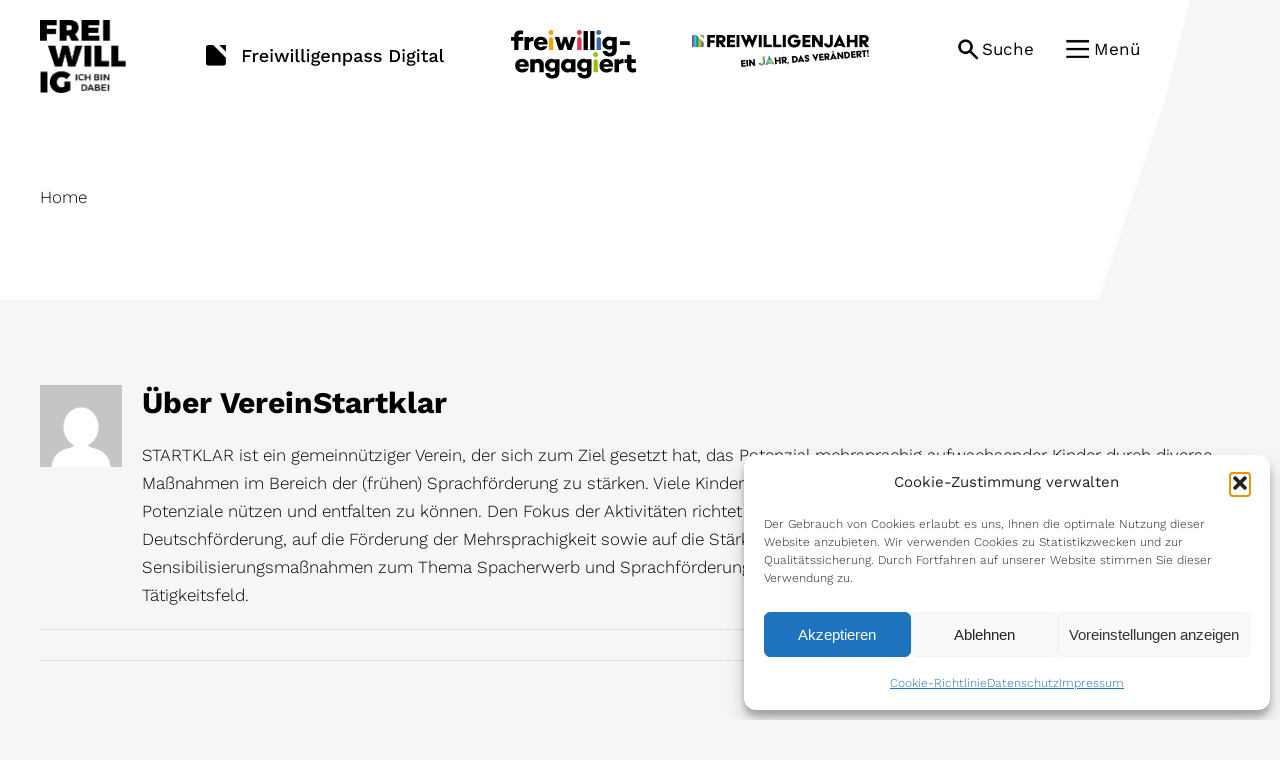

--- FILE ---
content_type: text/html; charset=UTF-8
request_url: https://www.freiwilligenweb.at/author/vereinstartklar/
body_size: 19289
content:
<!DOCTYPE html>
<html class="avada-html-layout-wide avada-html-header-position-top avada-html-is-archive" lang="de" prefix="og: http://ogp.me/ns# fb: http://ogp.me/ns/fb#">
<head>
	<meta http-equiv="X-UA-Compatible" content="IE=edge" />
	<meta http-equiv="Content-Type" content="text/html; charset=utf-8"/>
	<meta name="viewport" content="width=device-width, initial-scale=1" />
	<meta name='robots' content='noindex, follow' />

	<!-- This site is optimized with the Yoast SEO plugin v26.8 - https://yoast.com/product/yoast-seo-wordpress/ -->
	<title>VereinStartklar, Author at Freiwilligenweb</title>
	<meta property="og:locale" content="de_DE" />
	<meta property="og:type" content="profile" />
	<meta property="og:title" content="VereinStartklar, Author at Freiwilligenweb" />
	<meta property="og:site_name" content="Freiwilligenweb" />
	<meta name="twitter:card" content="summary_large_image" />
	<script type="application/ld+json" class="yoast-schema-graph">{"@context":"https://schema.org","@graph":[{"@type":"WebSite","@id":"https://www.freiwilligenweb.at/#website","url":"https://www.freiwilligenweb.at/","name":"Freiwilligenweb","description":"Ich bin dabei","potentialAction":[{"@type":"SearchAction","target":{"@type":"EntryPoint","urlTemplate":"https://www.freiwilligenweb.at/?s={search_term_string}"},"query-input":{"@type":"PropertyValueSpecification","valueRequired":true,"valueName":"search_term_string"}}],"inLanguage":"de"}]}</script>
	<!-- / Yoast SEO plugin. -->


<link rel='dns-prefetch' href='//maps.googleapis.com' />
<link rel="alternate" type="application/rss+xml" title="Freiwilligenweb &raquo; Feed" href="https://www.freiwilligenweb.at/feed/" />
<link rel="alternate" type="application/rss+xml" title="Freiwilligenweb &raquo; Kommentar-Feed" href="https://www.freiwilligenweb.at/comments/feed/" />
								<link rel="icon" href="https://www.freiwilligenweb.at/wp-content/uploads/2020/07/fav.png" type="image/png" />
		
		
		
				<link rel="alternate" type="application/rss+xml" title="Freiwilligenweb &raquo; Beitrags-Feed von VereinStartklar" href="https://www.freiwilligenweb.at/author/vereinstartklar/feed/" />
				
		<meta property="og:locale" content="de_DE_formal"/>
		<meta property="og:type" content="profile"/>
		<meta property="og:site_name" content="Freiwilligenweb"/>
		<meta property="og:title" content="VereinStartklar, Author at Freiwilligenweb"/>
				<meta property="og:url" content=""/>
						<meta property="og:image" content="https://www.freiwilligenweb.at/wp-content/uploads/2023/07/neueslogo_big.png"/>
		<meta property="og:image:width" content="173"/>
		<meta property="og:image:height" content="147"/>
		<meta property="og:image:type" content="image/png"/>
				<style id='wp-img-auto-sizes-contain-inline-css' type='text/css'>
img:is([sizes=auto i],[sizes^="auto," i]){contain-intrinsic-size:3000px 1500px}
/*# sourceURL=wp-img-auto-sizes-contain-inline-css */
</style>
<link rel='stylesheet' id='formidable-css' href='https://www.freiwilligenweb.at/wp-content/plugins/formidable/css/formidableforms.css?ver=114928' type='text/css' media='all' />
<link rel='stylesheet' id='cmplz-general-css' href='https://www.freiwilligenweb.at/wp-content/plugins/complianz-gdpr/assets/css/cookieblocker.min.css?ver=1768382829' type='text/css' media='all' />
<link rel='stylesheet' id='child-style-css' href='https://www.freiwilligenweb.at/wp-content/themes/freiwilligenweb/style.css?ver=0cf02396d0efd7d0ce20ae05143bf505' type='text/css' media='all' />
<link rel='stylesheet' id='dflip-style-css' href='https://www.freiwilligenweb.at/wp-content/plugins/3d-flipbook-dflip-lite/assets/css/dflip.min.css?ver=2.4.20' type='text/css' media='all' />
<link rel='stylesheet' id='fusion-dynamic-css-css' href='https://www.freiwilligenweb.at/wp-content/uploads/fusion-styles/5415a26c7023c6678f3e992c9062b3a7.min.css?ver=3.14.2' type='text/css' media='all' />
<script type="text/javascript" id="wpgmza_data-js-extra">
/* <![CDATA[ */
var wpgmza_google_api_status = {"message":"Engine is not google-maps","code":"ENGINE_NOT_GOOGLE_MAPS"};
//# sourceURL=wpgmza_data-js-extra
/* ]]> */
</script>
<script type="text/javascript" src="https://www.freiwilligenweb.at/wp-content/plugins/wp-google-maps/wpgmza_data.js?ver=0cf02396d0efd7d0ce20ae05143bf505" id="wpgmza_data-js"></script>
<script type="text/javascript" src="https://www.freiwilligenweb.at/wp-includes/js/jquery/jquery.min.js?ver=3.7.1" id="jquery-core-js"></script>
<script type="text/javascript" src="https://www.freiwilligenweb.at/wp-includes/js/jquery/jquery-migrate.min.js?ver=3.4.1" id="jquery-migrate-js"></script>
<link rel="https://api.w.org/" href="https://www.freiwilligenweb.at/wp-json/" /><link rel="alternate" title="JSON" type="application/json" href="https://www.freiwilligenweb.at/wp-json/wp/v2/users/978" /><link rel="EditURI" type="application/rsd+xml" title="RSD" href="https://www.freiwilligenweb.at/xmlrpc.php?rsd" />

			<style>.cmplz-hidden {
					display: none !important;
				}</style><style type="text/css" id="css-fb-visibility">@media screen and (max-width: 640px){.fusion-no-small-visibility{display:none !important;}body .sm-text-align-center{text-align:center !important;}body .sm-text-align-left{text-align:left !important;}body .sm-text-align-right{text-align:right !important;}body .sm-text-align-justify{text-align:justify !important;}body .sm-flex-align-center{justify-content:center !important;}body .sm-flex-align-flex-start{justify-content:flex-start !important;}body .sm-flex-align-flex-end{justify-content:flex-end !important;}body .sm-mx-auto{margin-left:auto !important;margin-right:auto !important;}body .sm-ml-auto{margin-left:auto !important;}body .sm-mr-auto{margin-right:auto !important;}body .fusion-absolute-position-small{position:absolute;width:100%;}.awb-sticky.awb-sticky-small{ position: sticky; top: var(--awb-sticky-offset,0); }}@media screen and (min-width: 641px) and (max-width: 1024px){.fusion-no-medium-visibility{display:none !important;}body .md-text-align-center{text-align:center !important;}body .md-text-align-left{text-align:left !important;}body .md-text-align-right{text-align:right !important;}body .md-text-align-justify{text-align:justify !important;}body .md-flex-align-center{justify-content:center !important;}body .md-flex-align-flex-start{justify-content:flex-start !important;}body .md-flex-align-flex-end{justify-content:flex-end !important;}body .md-mx-auto{margin-left:auto !important;margin-right:auto !important;}body .md-ml-auto{margin-left:auto !important;}body .md-mr-auto{margin-right:auto !important;}body .fusion-absolute-position-medium{position:absolute;width:100%;}.awb-sticky.awb-sticky-medium{ position: sticky; top: var(--awb-sticky-offset,0); }}@media screen and (min-width: 1025px){.fusion-no-large-visibility{display:none !important;}body .lg-text-align-center{text-align:center !important;}body .lg-text-align-left{text-align:left !important;}body .lg-text-align-right{text-align:right !important;}body .lg-text-align-justify{text-align:justify !important;}body .lg-flex-align-center{justify-content:center !important;}body .lg-flex-align-flex-start{justify-content:flex-start !important;}body .lg-flex-align-flex-end{justify-content:flex-end !important;}body .lg-mx-auto{margin-left:auto !important;margin-right:auto !important;}body .lg-ml-auto{margin-left:auto !important;}body .lg-mr-auto{margin-right:auto !important;}body .fusion-absolute-position-large{position:absolute;width:100%;}.awb-sticky.awb-sticky-large{ position: sticky; top: var(--awb-sticky-offset,0); }}</style>		<script type="text/javascript">
			var doc = document.documentElement;
			doc.setAttribute( 'data-useragent', navigator.userAgent );
		</script>
		
	</head>

<body data-cmplz=1 class="archive author author-vereinstartklar author-978 wp-theme-Avada wp-child-theme-freiwilligenweb fusion-image-hovers fusion-pagination-sizing fusion-button_type-flat fusion-button_span-no fusion-button_gradient-linear avada-image-rollover-circle-yes avada-image-rollover-no fusion-body ltr fusion-sticky-header no-tablet-sticky-header no-mobile-sticky-header no-mobile-slidingbar no-mobile-totop avada-has-rev-slider-styles fusion-disable-outline fusion-sub-menu-fade mobile-logo-pos-left layout-wide-mode avada-has-boxed-modal-shadow- layout-scroll-offset-full avada-has-zero-margin-offset-top fusion-top-header menu-text-align-center mobile-menu-design-modern fusion-show-pagination-text fusion-header-layout-v1 avada-responsive avada-footer-fx-none avada-menu-highlight-style-textcolor fusion-search-form-classic fusion-main-menu-search-dropdown fusion-avatar-square avada-dropdown-styles avada-blog-layout-grid avada-blog-archive-layout-grid avada-header-shadow-no avada-menu-icon-position-left avada-has-megamenu-shadow avada-has-mainmenu-dropdown-divider avada-has-mobile-menu-search avada-has-main-nav-search-icon avada-has-breadcrumb-mobile-hidden avada-has-titlebar-hide avada-has-pagination-width_height avada-flyout-menu-direction-fade avada-ec-views-v1" data-awb-post-id="">
		<a class="skip-link screen-reader-text" href="#content">Skip to content</a>

	<div id="boxed-wrapper">
		
		<div id="wrapper" class="fusion-wrapper">
			<div id="home" style="position:relative;top:-1px;"></div>
							
					
			<header class="fusion-header-wrapper">
				<div class="fusion-header-v1 fusion-logo-alignment fusion-logo-left fusion-sticky-menu- fusion-sticky-logo- fusion-mobile-logo-  fusion-mobile-menu-design-modern">
					
<div id="jump" data-id="">
	<a title="Accesskey 8" accesskey="8" href="#main">Zum Inhalt</a>
	<a title="Accesskey 3" accesskey="3" href="#menutogglebutton">Zum Hauptmenü</a>	
</div>
<noscript><p><img src="//an.ehealth.gv.at/matomo.php?idsite=12&amp;rec=1" style="border:0;" alt="" /></p></noscript>


<div class="fusion-header-sticky-height"></div>
<div class="fusion-header">
	<div class="newheaderinner">
		<div class="fusion-row">


			<div class="newheadlinebar clearfix">
				<div class="newlogo">
						<div class="fusion-logo" data-margin-top="0px" data-margin-bottom="0px" data-margin-left="0px" data-margin-right="0px">
			<a class="fusion-logo-link"  href="https://www.freiwilligenweb.at/" >

						<!-- standard logo -->
			<img src="https://www.freiwilligenweb.at/wp-content/uploads/2023/07/neueslogo_big.png" srcset="https://www.freiwilligenweb.at/wp-content/uploads/2023/07/neueslogo_big.png 1x" width="173" height="147" alt="Freiwilligenweb Logo" data-retina_logo_url="" class="fusion-standard-logo" />

			
					</a>
		</div>				</div>
				<div class="newql">
					<a class="newqlfp" target="_blank" href="https://www.freiwilligenpass.at"><img src="/wp-content/themes/freiwilligenweb/images/fpasslogo.png" alt="freiwilligenpass digital" /></a>
					<a class="newqlfp2" target="_blank" href="https://www.freiwillig-engagiert.at/"><img src="/wp-content/themes/freiwilligenweb/images/fengagiert.png" alt="freiwillig engagiert" /></a>
					<a class="newqlfp3" target="_blank" href="/freiwilligenjahr/"><img src="/wp-content/uploads/2024/05/Logo-Freiwilligenjahr_schwarz.png" alt="Freiwilligenjahr - ein Jahr das verändert" /></a>
				</div>	
				<div class="newmenu">
					<a id="searchtogglebutton" class="newmenusearch" role="button" href="#" aria-expanded="false" aria-label="Suche auf klappen">Suche</a>
					<a id="menutogglebutton" class="newmenultoggle" role="button" href="#" aria-expanded="false" aria-label="Menü auf klappen">Menü</a>
				</div>	
			</div>

		</div>

	</div>
	
	
</div>


<div class="newcontentbar clearfix">
	<div class="fusion-row">
		<div class="newbreadcrumbs clearfix">
			<nav aria-label="Breadcrumb"><p id="breadcrumbs"><span><span><a href="https://www.freiwilligenweb.at/">Home</a></span></span></p></nav>		</div>

		<div class="newmeta clearfix">
			<h1 class="bigh1">
							</h1>

		</div>

	</div>

</div>

<div class="newmenuoverlay">
	<div class="fusion-row">

			<a role="button" class="newmenuclose" href="#" aria-label="Menü schließen" ><img src="/wp-content/themes/freiwilligenweb/images/close1.png" alt="Menü schließen"></a>
			<nav aria-label="Haupt Navigation">	
				<div class="menu-main-container"><ul id="menu-main" class="menu"><li id="menu-item-104" class="menu-item menu-item-type-post_type menu-item-object-page menu-item-has-children menu-item-104"><a href="https://www.freiwilligenweb.at/freiwilliges-engagement/">Freiwilliges Engagement</a>
<ul class="sub-menu">
	<li id="menu-item-188" class="menu-item menu-item-type-post_type menu-item-object-page menu-item-188"><a href="https://www.freiwilligenweb.at/freiwilliges-engagement/begriff/">Begriff</a></li>
	<li id="menu-item-187" class="menu-item menu-item-type-post_type menu-item-object-page menu-item-187"><a href="https://www.freiwilligenweb.at/freiwilliges-engagement/osterreich/">Österreich</a></li>
	<li id="menu-item-572" class="menu-item menu-item-type-post_type menu-item-object-page menu-item-572"><a href="https://www.freiwilligenweb.at/freiwilliges-engagement/international/">International</a></li>
	<li id="menu-item-13676" class="menu-item menu-item-type-post_type menu-item-object-page menu-item-13676"><a href="https://www.freiwilligenweb.at/freiwilliges-engagement/international/internationales-jahr-der-freiwilligen-fuer-nachhaltige-entwicklung-2026/">Internationales Jahr der Freiwilligen für nachhaltige Entwicklung 2026</a></li>
	<li id="menu-item-577" class="menu-item menu-item-type-post_type menu-item-object-page menu-item-577"><a href="https://www.freiwilligenweb.at/freiwilliges-engagement/wirtschaft/">Wirtschaft</a></li>
	<li id="menu-item-589" class="menu-item menu-item-type-post_type menu-item-object-page menu-item-589"><a href="https://www.freiwilligenweb.at/freiwilliges-engagement/rechtliche-rahmenbedingungen/">Rechtliche Rahmenbedingungen</a></li>
	<li id="menu-item-537" class="menu-item menu-item-type-post_type menu-item-object-page menu-item-537"><a href="https://www.freiwilligenweb.at/nuetzliches/freiwilligenzentren/">Freiwilligenzentren</a></li>
	<li id="menu-item-11889" class="menu-item menu-item-type-custom menu-item-object-custom menu-item-11889"><a href="https://www.freiwilligenmesse.at/">Freiwilligenmessen</a></li>
	<li id="menu-item-710" class="menu-item menu-item-type-post_type menu-item-object-page menu-item-710"><a href="https://www.freiwilligenweb.at/freiwilliges-engagement/freiwilligenrat/">Freiwilligenrat</a></li>
	<li id="menu-item-727" class="menu-item menu-item-type-post_type menu-item-object-page menu-item-727"><a href="https://www.freiwilligenweb.at/freiwilliges-engagement/anerkennungsfonds/">Anerkennungsfonds für Freiwilliges Engagement</a></li>
	<li id="menu-item-771" class="menu-item menu-item-type-post_type menu-item-object-page menu-item-771"><a href="https://www.freiwilligenweb.at/freiwilliges-engagement/aus-und-fortbildung/">Aus- und Fortbildung</a></li>
	<li id="menu-item-872" class="menu-item menu-item-type-post_type menu-item-object-page menu-item-872"><a href="https://www.freiwilligenweb.at/freiwilliges-engagement/freiwilligenbericht/">Freiwilligenbericht</a></li>
	<li id="menu-item-1384" class="menu-item menu-item-type-post_type menu-item-object-page menu-item-1384"><a href="https://www.freiwilligenweb.at/freiwilliges-engagement/freiwilligenkalender/">Freiwilligenkalender</a></li>
	<li id="menu-item-1054" class="menu-item menu-item-type-post_type menu-item-object-page menu-item-has-children menu-item-1054"><a href="https://www.freiwilligenweb.at/freiwilliges-engagement/freiwilligen-nachweis/">Freiwilligen Nachweis</a>
	<ul class="sub-menu">
		<li id="menu-item-12602" class="menu-item menu-item-type-post_type menu-item-object-page menu-item-12602"><a href="https://www.freiwilligenweb.at/freiwilliges-engagement/zukunftsprojekte-digitaler-freiwilligenpass/">Zukunftsprojekte – Digitaler Freiwilligenpass</a></li>
	</ul>
</li>
</ul>
</li>
<li id="menu-item-11236" class="menu-item menu-item-type-custom menu-item-object-custom menu-item-has-children menu-item-11236"><a href="https://www.freiwilligenweb.at/freiwilligenjahr/">Freiwilligenjahr</a>
<ul class="sub-menu">
	<li id="menu-item-12489" class="menu-item menu-item-type-post_type menu-item-object-page menu-item-12489"><a href="https://www.freiwilligenweb.at/freiwilligenjahr/e-learning/">E-Learning</a></li>
	<li id="menu-item-12720" class="menu-item menu-item-type-post_type menu-item-object-page menu-item-12720"><a href="https://www.freiwilligenweb.at/service/faqs/">FAQs</a></li>
	<li id="menu-item-11285" class="highlight-bold menu-item menu-item-type-post_type menu-item-object-page menu-item-has-children menu-item-11285"><a href="https://www.freiwilligenweb.at/sonderformen-im-inland/">Freiwilligenjahr im Inland</a>
	<ul class="sub-menu">
		<li id="menu-item-317" class="menu-item menu-item-type-post_type menu-item-object-page menu-item-317"><a href="https://www.freiwilligenweb.at/freiwilligenjahr/freiwilliges-sozialjahr-im-inland/">Freiwilliges Sozialjahr</a></li>
		<li id="menu-item-12293" class="menu-item menu-item-type-post_type menu-item-object-page menu-item-12293"><a href="https://www.freiwilligenweb.at/freiwilligenjahr/curriculum-fsj/">Curriculum FSJ</a></li>
		<li id="menu-item-2685" class="menu-item menu-item-type-post_type menu-item-object-page menu-item-2685"><a href="https://www.freiwilligenweb.at/freiwilligenjahr/freiwilliges-umweltschutzjahr/">Freiwilliges Umweltschutzjahr</a></li>
		<li id="menu-item-11273" class="menu-item menu-item-type-post_type menu-item-object-page menu-item-11273"><a href="https://www.freiwilligenweb.at/freiwilligenjahr/anerkannte-traeger-im-inland/">Anerkannte Träger</a></li>
	</ul>
</li>
	<li id="menu-item-11288" class="highlight-bold menu-item menu-item-type-post_type menu-item-object-page menu-item-has-children menu-item-11288"><a href="https://www.freiwilligenweb.at/sonderformen-im-ausland/">Freiwilligenjahr im Ausland</a>
	<ul class="sub-menu">
		<li id="menu-item-340" class="menu-item menu-item-type-post_type menu-item-object-page menu-item-340"><a href="https://www.freiwilligenweb.at/freiwilligenjahr/sozialdienst-im-ausland/">Sozialdienst</a></li>
		<li id="menu-item-1406" class="menu-item menu-item-type-post_type menu-item-object-page menu-item-1406"><a href="https://www.freiwilligenweb.at/freiwilligenjahr/friedensdienst/">Friedensdienst</a></li>
		<li id="menu-item-1412" class="menu-item menu-item-type-post_type menu-item-object-page menu-item-1412"><a href="https://www.freiwilligenweb.at/freiwilligenjahr/gedenktdienst/">Gedenkdienst</a></li>
		<li id="menu-item-11235" class="menu-item menu-item-type-custom menu-item-object-custom menu-item-11235"><a href="https://www.freiwilligenweb.at/sonderformen/anerkannte-trager/">Anerkannte Träger</a></li>
		<li id="menu-item-2674" class="menu-item menu-item-type-post_type menu-item-object-page menu-item-2674"><a href="https://www.freiwilligenweb.at/freiwilligenjahr/einsatzstellen/">Einsatzstellen</a></li>
		<li id="menu-item-12263" class="menu-item menu-item-type-post_type menu-item-object-page menu-item-12263"><a href="https://www.freiwilligenweb.at/freiwilligenjahr/qualitaetssicherung/">Curriculum und Qualitätssicherung</a></li>
		<li id="menu-item-2692" class="menu-item menu-item-type-post_type menu-item-object-page menu-item-2692"><a href="https://www.freiwilligenweb.at/freiwilligenjahr/europaischer-freiwilligendienst/">Europäisches Solidaritätskorps</a></li>
	</ul>
</li>
</ul>
</li>
<li id="menu-item-144" class="menu-item menu-item-type-post_type menu-item-object-page menu-item-has-children menu-item-144"><a href="https://www.freiwilligenweb.at/service/">Service</a>
<ul class="sub-menu">
	<li id="menu-item-11891" class="menu-item menu-item-type-custom menu-item-object-custom menu-item-11891"><a href="https://www.freiwillig-engagiert.at/jetzt-engagieren">Engagementmöglichkeiten</a></li>
	<li id="menu-item-564" class="menu-item menu-item-type-post_type menu-item-object-page menu-item-564"><a href="https://www.freiwilligenweb.at/service/kontakt/">Kontakt</a></li>
	<li id="menu-item-4145" class="menu-item menu-item-type-post_type menu-item-object-page menu-item-privacy-policy menu-item-4145"><a rel="privacy-policy" href="https://www.freiwilligenweb.at/service/datenschutz/">Datenschutz</a></li>
	<li id="menu-item-4586" class="menu-item menu-item-type-post_type menu-item-object-page menu-item-4586"><a href="https://www.freiwilligenweb.at/service/videos/">Videos</a></li>
	<li id="menu-item-5238" class="menu-item menu-item-type-post_type menu-item-object-page menu-item-5238"><a href="https://www.freiwilligenweb.at/service/downloads/">Downloads</a></li>
</ul>
</li>
</ul></div>			</nav>
	</div>
</div>

<div class="newsearchoverlay">
	<div class="fusion-row">

		 <a role="button" class="newmenuclose2" href="#" aria-label="Suche schließen" ><img src="/wp-content/themes/freiwilligenweb/images/close1.png" alt="Suche schließen"></a>

		 <div class="widget widget_search">		<form role="search" class="searchform fusion-search-form  fusion-search-form-classic" method="get" action="https://www.freiwilligenweb.at/">
			<div class="fusion-search-form-content">

				
				<div class="fusion-search-field search-field">
					<label><span class="screen-reader-text">Suche nach:</span>
													<input type="search" value="" name="s" class="s" placeholder="Suchen..." required aria-required="true" aria-label="Suchen..."/>
											</label>
				</div>
				<div class="fusion-search-button search-button">
					<input type="submit" class="fusion-search-submit searchsubmit" aria-label="Suche" value="&#xf002;" />
									</div>

				
			</div>


			
		</form>
		</div> 


	</div>
</div>

				</div>
				<div class="fusion-clearfix"></div>
			</header>
								
							<div id="sliders-container" class="fusion-slider-visibility">
					</div>
				
					
							
			
						<main id="main" class="clearfix ">
				<div class="fusion-row" style="">
<section id="content" class=" full-width" style="width: 100%;">
	<div class="fusion-author">
	<div class="fusion-author-avatar">
		<img alt='' src='https://secure.gravatar.com/avatar/d2f802d2df45b8eb13927800fd596678702261495222890affcf6afaf89b542d?s=82&#038;d=mm&#038;r=g' srcset='https://secure.gravatar.com/avatar/d2f802d2df45b8eb13927800fd596678702261495222890affcf6afaf89b542d?s=164&#038;d=mm&#038;r=g 2x' class='avatar avatar-82 photo' height='82' width='82' decoding='async'/>	</div>
	<div class="fusion-author-info">
		<h3 class="fusion-author-title vcard">
			Über <span class="fn">VereinStartklar</span>								</h3>
		STARTKLAR ist ein gemeinnütziger Verein, der sich zum Ziel gesetzt hat, das Potenzial mehrsprachig aufwachsender Kinder
durch diverse Maßnahmen im Bereich der (frühen) Sprachförderung zu stärken. Viele Kinder erhalten derzeit nicht die
notwendige Unterstützung, um ihre Potenziale nützen und entfalten zu können.
Den Fokus der Aktivitäten richtet STARTKLAR auf die Bildung im Kindesalter, auf Deutschförderung, auf die Förderung der
Mehrsprachigkeit sowie auf die Stärkung der interkulturellen Sensibilität. Sensibilisierungsmaßnahmen zum Thema
Spacherwerb und Sprachförderung auf gesellschaftlicher Ebene gehören dabei zum Tätigkeitsfeld.	</div>

	<div style="clear:both;"></div>

	<div class="fusion-author-social clearfix">
		<div class="fusion-author-tagline">
					</div>

		<div class="fusion-social-networks"><div class="fusion-social-networks-wrapper"><a  class="fusion-social-network-icon fusion-tooltip fusion-facebook awb-icon-facebook fusion-last-social-icon" style="color:var(--sharing_social_links_icon_color);" data-placement="top" data-title="Facebook" data-toggle="tooltip" title="Facebook" href="https://www.facebook.com/VereinStartklar/" target="_blank" rel="noreferrer"><span class="screen-reader-text">Facebook</span></a><div class="fusion-clearfix"></div></div></div>	</div>
</div>

	<div id="posts-container" class="fusion-blog-archive fusion-blog-layout-grid-wrapper fusion-clearfix">
	<div class="fusion-posts-container fusion-blog-layout-grid fusion-blog-layout-grid-3 isotope fusion-blog-pagination " data-pages="0">
		
		
				
		
	</div>

			</div>
</section>
						
					</div>  <!-- fusion-row -->
				</main>  <!-- #main -->
				
				
								
					
		<div class="fusion-footer">
					
	<footer class="fusion-footer-widget-area fusion-widget-area fusion-footer-widget-area-center">
		<div class="fusion-row">
			<div class="fusion-columns fusion-columns-1 fusion-widget-area">
				
																									<div class="fusion-column fusion-column-last col-lg-12 col-md-12 col-sm-12">
							<section id="nav_menu-2" class="fusion-footer-widget-column widget widget_nav_menu" style="border-style: solid;border-color:transparent;border-width:0px;"><div class="menu-main-container"><ul id="menu-main-1" class="menu"><li class="menu-item menu-item-type-post_type menu-item-object-page menu-item-has-children menu-item-104"><a href="https://www.freiwilligenweb.at/freiwilliges-engagement/">Freiwilliges Engagement</a>
<ul class="sub-menu">
	<li class="menu-item menu-item-type-post_type menu-item-object-page menu-item-188"><a href="https://www.freiwilligenweb.at/freiwilliges-engagement/begriff/">Begriff</a></li>
	<li class="menu-item menu-item-type-post_type menu-item-object-page menu-item-187"><a href="https://www.freiwilligenweb.at/freiwilliges-engagement/osterreich/">Österreich</a></li>
	<li class="menu-item menu-item-type-post_type menu-item-object-page menu-item-572"><a href="https://www.freiwilligenweb.at/freiwilliges-engagement/international/">International</a></li>
	<li class="menu-item menu-item-type-post_type menu-item-object-page menu-item-13676"><a href="https://www.freiwilligenweb.at/freiwilliges-engagement/international/internationales-jahr-der-freiwilligen-fuer-nachhaltige-entwicklung-2026/">Internationales Jahr der Freiwilligen für nachhaltige Entwicklung 2026</a></li>
	<li class="menu-item menu-item-type-post_type menu-item-object-page menu-item-577"><a href="https://www.freiwilligenweb.at/freiwilliges-engagement/wirtschaft/">Wirtschaft</a></li>
	<li class="menu-item menu-item-type-post_type menu-item-object-page menu-item-589"><a href="https://www.freiwilligenweb.at/freiwilliges-engagement/rechtliche-rahmenbedingungen/">Rechtliche Rahmenbedingungen</a></li>
	<li class="menu-item menu-item-type-post_type menu-item-object-page menu-item-537"><a href="https://www.freiwilligenweb.at/nuetzliches/freiwilligenzentren/">Freiwilligenzentren</a></li>
	<li class="menu-item menu-item-type-custom menu-item-object-custom menu-item-11889"><a href="https://www.freiwilligenmesse.at/">Freiwilligenmessen</a></li>
	<li class="menu-item menu-item-type-post_type menu-item-object-page menu-item-710"><a href="https://www.freiwilligenweb.at/freiwilliges-engagement/freiwilligenrat/">Freiwilligenrat</a></li>
	<li class="menu-item menu-item-type-post_type menu-item-object-page menu-item-727"><a href="https://www.freiwilligenweb.at/freiwilliges-engagement/anerkennungsfonds/">Anerkennungsfonds für Freiwilliges Engagement</a></li>
	<li class="menu-item menu-item-type-post_type menu-item-object-page menu-item-771"><a href="https://www.freiwilligenweb.at/freiwilliges-engagement/aus-und-fortbildung/">Aus- und Fortbildung</a></li>
	<li class="menu-item menu-item-type-post_type menu-item-object-page menu-item-872"><a href="https://www.freiwilligenweb.at/freiwilliges-engagement/freiwilligenbericht/">Freiwilligenbericht</a></li>
	<li class="menu-item menu-item-type-post_type menu-item-object-page menu-item-1384"><a href="https://www.freiwilligenweb.at/freiwilliges-engagement/freiwilligenkalender/">Freiwilligenkalender</a></li>
	<li class="menu-item menu-item-type-post_type menu-item-object-page menu-item-has-children menu-item-1054"><a href="https://www.freiwilligenweb.at/freiwilliges-engagement/freiwilligen-nachweis/">Freiwilligen Nachweis</a>
	<ul class="sub-menu">
		<li class="menu-item menu-item-type-post_type menu-item-object-page menu-item-12602"><a href="https://www.freiwilligenweb.at/freiwilliges-engagement/zukunftsprojekte-digitaler-freiwilligenpass/">Zukunftsprojekte – Digitaler Freiwilligenpass</a></li>
	</ul>
</li>
</ul>
</li>
<li class="menu-item menu-item-type-custom menu-item-object-custom menu-item-has-children menu-item-11236"><a href="https://www.freiwilligenweb.at/freiwilligenjahr/">Freiwilligenjahr</a>
<ul class="sub-menu">
	<li class="menu-item menu-item-type-post_type menu-item-object-page menu-item-12489"><a href="https://www.freiwilligenweb.at/freiwilligenjahr/e-learning/">E-Learning</a></li>
	<li class="menu-item menu-item-type-post_type menu-item-object-page menu-item-12720"><a href="https://www.freiwilligenweb.at/service/faqs/">FAQs</a></li>
	<li class="highlight-bold menu-item menu-item-type-post_type menu-item-object-page menu-item-has-children menu-item-11285"><a href="https://www.freiwilligenweb.at/sonderformen-im-inland/">Freiwilligenjahr im Inland</a>
	<ul class="sub-menu">
		<li class="menu-item menu-item-type-post_type menu-item-object-page menu-item-317"><a href="https://www.freiwilligenweb.at/freiwilligenjahr/freiwilliges-sozialjahr-im-inland/">Freiwilliges Sozialjahr</a></li>
		<li class="menu-item menu-item-type-post_type menu-item-object-page menu-item-12293"><a href="https://www.freiwilligenweb.at/freiwilligenjahr/curriculum-fsj/">Curriculum FSJ</a></li>
		<li class="menu-item menu-item-type-post_type menu-item-object-page menu-item-2685"><a href="https://www.freiwilligenweb.at/freiwilligenjahr/freiwilliges-umweltschutzjahr/">Freiwilliges Umweltschutzjahr</a></li>
		<li class="menu-item menu-item-type-post_type menu-item-object-page menu-item-11273"><a href="https://www.freiwilligenweb.at/freiwilligenjahr/anerkannte-traeger-im-inland/">Anerkannte Träger</a></li>
	</ul>
</li>
	<li class="highlight-bold menu-item menu-item-type-post_type menu-item-object-page menu-item-has-children menu-item-11288"><a href="https://www.freiwilligenweb.at/sonderformen-im-ausland/">Freiwilligenjahr im Ausland</a>
	<ul class="sub-menu">
		<li class="menu-item menu-item-type-post_type menu-item-object-page menu-item-340"><a href="https://www.freiwilligenweb.at/freiwilligenjahr/sozialdienst-im-ausland/">Sozialdienst</a></li>
		<li class="menu-item menu-item-type-post_type menu-item-object-page menu-item-1406"><a href="https://www.freiwilligenweb.at/freiwilligenjahr/friedensdienst/">Friedensdienst</a></li>
		<li class="menu-item menu-item-type-post_type menu-item-object-page menu-item-1412"><a href="https://www.freiwilligenweb.at/freiwilligenjahr/gedenktdienst/">Gedenkdienst</a></li>
		<li class="menu-item menu-item-type-custom menu-item-object-custom menu-item-11235"><a href="https://www.freiwilligenweb.at/sonderformen/anerkannte-trager/">Anerkannte Träger</a></li>
		<li class="menu-item menu-item-type-post_type menu-item-object-page menu-item-2674"><a href="https://www.freiwilligenweb.at/freiwilligenjahr/einsatzstellen/">Einsatzstellen</a></li>
		<li class="menu-item menu-item-type-post_type menu-item-object-page menu-item-12263"><a href="https://www.freiwilligenweb.at/freiwilligenjahr/qualitaetssicherung/">Curriculum und Qualitätssicherung</a></li>
		<li class="menu-item menu-item-type-post_type menu-item-object-page menu-item-2692"><a href="https://www.freiwilligenweb.at/freiwilligenjahr/europaischer-freiwilligendienst/">Europäisches Solidaritätskorps</a></li>
	</ul>
</li>
</ul>
</li>
<li class="menu-item menu-item-type-post_type menu-item-object-page menu-item-has-children menu-item-144"><a href="https://www.freiwilligenweb.at/service/">Service</a>
<ul class="sub-menu">
	<li class="menu-item menu-item-type-custom menu-item-object-custom menu-item-11891"><a href="https://www.freiwillig-engagiert.at/jetzt-engagieren">Engagementmöglichkeiten</a></li>
	<li class="menu-item menu-item-type-post_type menu-item-object-page menu-item-564"><a href="https://www.freiwilligenweb.at/service/kontakt/">Kontakt</a></li>
	<li class="menu-item menu-item-type-post_type menu-item-object-page menu-item-privacy-policy menu-item-4145"><a rel="privacy-policy" href="https://www.freiwilligenweb.at/service/datenschutz/">Datenschutz</a></li>
	<li class="menu-item menu-item-type-post_type menu-item-object-page menu-item-4586"><a href="https://www.freiwilligenweb.at/service/videos/">Videos</a></li>
	<li class="menu-item menu-item-type-post_type menu-item-object-page menu-item-5238"><a href="https://www.freiwilligenweb.at/service/downloads/">Downloads</a></li>
</ul>
</li>
</ul></div><div style="clear:both;"></div></section>																					</div>
																																																						
				<div class="fusion-clearfix"></div>
			</div> <!-- fusion-columns -->
		</div> <!-- fusion-row -->
	</footer> <!-- fusion-footer-widget-area -->

	
	<footer id="footer" class="fusion-footer-copyright-area">
		<div class="fusion-row">
			<div class="fusion-copyright-content">

				<div class="fusion-copyright-notice">
		<div>
		<strong>© 2026 Bundesministerium für Arbeit, Soziales, Gesundheit, Pflege und Konsumentenschutz</strong><br>
<a href="/impressum">Impressum</a> | <a href="/datenschutz">Datenschutz</a>	</div>
</div>
<div class="fusion-social-links-footer">
	</div>

			</div> <!-- fusion-fusion-copyright-content -->
		</div> <!-- fusion-row -->
	</footer> <!-- #footer -->
		</div> <!-- fusion-footer -->

		
																</div> <!-- wrapper -->
		</div> <!-- #boxed-wrapper -->
				<a class="fusion-one-page-text-link fusion-page-load-link" tabindex="-1" href="#" aria-hidden="true">Page load link</a>

		<div class="avada-footer-scripts">
			<script type="text/javascript">var fusionNavIsCollapsed=function(e){var t,n;window.innerWidth<=e.getAttribute("data-breakpoint")?(e.classList.add("collapse-enabled"),e.classList.remove("awb-menu_desktop"),e.classList.contains("expanded")||window.dispatchEvent(new CustomEvent("fusion-mobile-menu-collapsed",{detail:{nav:e}})),(n=e.querySelectorAll(".menu-item-has-children.expanded")).length&&n.forEach(function(e){e.querySelector(".awb-menu__open-nav-submenu_mobile").setAttribute("aria-expanded","false")})):(null!==e.querySelector(".menu-item-has-children.expanded .awb-menu__open-nav-submenu_click")&&e.querySelector(".menu-item-has-children.expanded .awb-menu__open-nav-submenu_click").click(),e.classList.remove("collapse-enabled"),e.classList.add("awb-menu_desktop"),null!==e.querySelector(".awb-menu__main-ul")&&e.querySelector(".awb-menu__main-ul").removeAttribute("style")),e.classList.add("no-wrapper-transition"),clearTimeout(t),t=setTimeout(()=>{e.classList.remove("no-wrapper-transition")},400),e.classList.remove("loading")},fusionRunNavIsCollapsed=function(){var e,t=document.querySelectorAll(".awb-menu");for(e=0;e<t.length;e++)fusionNavIsCollapsed(t[e])};function avadaGetScrollBarWidth(){var e,t,n,l=document.createElement("p");return l.style.width="100%",l.style.height="200px",(e=document.createElement("div")).style.position="absolute",e.style.top="0px",e.style.left="0px",e.style.visibility="hidden",e.style.width="200px",e.style.height="150px",e.style.overflow="hidden",e.appendChild(l),document.body.appendChild(e),t=l.offsetWidth,e.style.overflow="scroll",t==(n=l.offsetWidth)&&(n=e.clientWidth),document.body.removeChild(e),jQuery("html").hasClass("awb-scroll")&&10<t-n?10:t-n}fusionRunNavIsCollapsed(),window.addEventListener("fusion-resize-horizontal",fusionRunNavIsCollapsed);</script><script type="speculationrules">
{"prefetch":[{"source":"document","where":{"and":[{"href_matches":"/*"},{"not":{"href_matches":["/wp-*.php","/wp-admin/*","/wp-content/uploads/*","/wp-content/*","/wp-content/plugins/*","/wp-content/themes/freiwilligenweb/*","/wp-content/themes/Avada/*","/*\\?(.+)"]}},{"not":{"selector_matches":"a[rel~=\"nofollow\"]"}},{"not":{"selector_matches":".no-prefetch, .no-prefetch a"}}]},"eagerness":"conservative"}]}
</script>

<!-- Consent Management powered by Complianz | GDPR/CCPA Cookie Consent https://wordpress.org/plugins/complianz-gdpr -->
<div id="cmplz-cookiebanner-container"><div class="cmplz-cookiebanner cmplz-hidden banner-1 bottom-right-view-preferences optin cmplz-bottom-right cmplz-categories-type-view-preferences" aria-modal="true" data-nosnippet="true" role="dialog" aria-live="polite" aria-labelledby="cmplz-header-1-optin" aria-describedby="cmplz-message-1-optin">
	<div class="cmplz-header">
		<div class="cmplz-logo"></div>
		<div class="cmplz-title" id="cmplz-header-1-optin">Cookie-Zustimmung verwalten</div>
		<div class="cmplz-close" tabindex="0" role="button" aria-label="Dialog schließen">
			<svg aria-hidden="true" focusable="false" data-prefix="fas" data-icon="times" class="svg-inline--fa fa-times fa-w-11" role="img" xmlns="http://www.w3.org/2000/svg" viewBox="0 0 352 512"><path fill="currentColor" d="M242.72 256l100.07-100.07c12.28-12.28 12.28-32.19 0-44.48l-22.24-22.24c-12.28-12.28-32.19-12.28-44.48 0L176 189.28 75.93 89.21c-12.28-12.28-32.19-12.28-44.48 0L9.21 111.45c-12.28 12.28-12.28 32.19 0 44.48L109.28 256 9.21 356.07c-12.28 12.28-12.28 32.19 0 44.48l22.24 22.24c12.28 12.28 32.2 12.28 44.48 0L176 322.72l100.07 100.07c12.28 12.28 32.2 12.28 44.48 0l22.24-22.24c12.28-12.28 12.28-32.19 0-44.48L242.72 256z"></path></svg>
		</div>
	</div>

	<div class="cmplz-divider cmplz-divider-header"></div>
	<div class="cmplz-body">
		<div class="cmplz-message" id="cmplz-message-1-optin">Der Gebrauch von Cookies erlaubt es uns, Ihnen die optimale Nutzung dieser Website anzubieten. Wir verwenden Cookies zu Statistikzwecken und zur Qualitätssicherung. Durch Fortfahren auf unserer Website stimmen Sie dieser Verwendung zu. </div>
		<!-- categories start -->
		<div class="cmplz-categories">
			<details class="cmplz-category cmplz-functional" >
				<summary>
						<span class="cmplz-category-header">
							<span class="cmplz-category-title">Funktional</span>
							<span class='cmplz-always-active'>
								<span class="cmplz-banner-checkbox">
									<input type="checkbox"
										   id="cmplz-functional-optin"
										   data-category="cmplz_functional"
										   class="cmplz-consent-checkbox cmplz-functional"
										   size="40"
										   value="1"/>
									<label class="cmplz-label" for="cmplz-functional-optin"><span class="screen-reader-text">Funktional</span></label>
								</span>
								Immer aktiv							</span>
							<span class="cmplz-icon cmplz-open">
								<svg xmlns="http://www.w3.org/2000/svg" viewBox="0 0 448 512"  height="18" ><path d="M224 416c-8.188 0-16.38-3.125-22.62-9.375l-192-192c-12.5-12.5-12.5-32.75 0-45.25s32.75-12.5 45.25 0L224 338.8l169.4-169.4c12.5-12.5 32.75-12.5 45.25 0s12.5 32.75 0 45.25l-192 192C240.4 412.9 232.2 416 224 416z"/></svg>
							</span>
						</span>
				</summary>
				<div class="cmplz-description">
					<span class="cmplz-description-functional">Der Zugriff oder die technische Speicherung ist unbedingt für den rechtmäßigen Zweck erforderlich, um die Nutzung eines bestimmten Dienstes zu ermöglichen, der vom Abonnenten oder Nutzer ausdrücklich angefordert wurde, oder für den alleinigen Zweck der Übertragung einer Nachricht über ein elektronisches Kommunikationsnetz.</span>
				</div>
			</details>

			<details class="cmplz-category cmplz-preferences" >
				<summary>
						<span class="cmplz-category-header">
							<span class="cmplz-category-title">Vorlieben</span>
							<span class="cmplz-banner-checkbox">
								<input type="checkbox"
									   id="cmplz-preferences-optin"
									   data-category="cmplz_preferences"
									   class="cmplz-consent-checkbox cmplz-preferences"
									   size="40"
									   value="1"/>
								<label class="cmplz-label" for="cmplz-preferences-optin"><span class="screen-reader-text">Vorlieben</span></label>
							</span>
							<span class="cmplz-icon cmplz-open">
								<svg xmlns="http://www.w3.org/2000/svg" viewBox="0 0 448 512"  height="18" ><path d="M224 416c-8.188 0-16.38-3.125-22.62-9.375l-192-192c-12.5-12.5-12.5-32.75 0-45.25s32.75-12.5 45.25 0L224 338.8l169.4-169.4c12.5-12.5 32.75-12.5 45.25 0s12.5 32.75 0 45.25l-192 192C240.4 412.9 232.2 416 224 416z"/></svg>
							</span>
						</span>
				</summary>
				<div class="cmplz-description">
					<span class="cmplz-description-preferences">Die technische Speicherung oder der Zugriff ist für den rechtmäßigen Zweck der Speicherung von Voreinstellungen erforderlich, die nicht vom Abonnenten oder Nutzer beantragt wurden.</span>
				</div>
			</details>

			<details class="cmplz-category cmplz-statistics" >
				<summary>
						<span class="cmplz-category-header">
							<span class="cmplz-category-title">Statistiken</span>
							<span class="cmplz-banner-checkbox">
								<input type="checkbox"
									   id="cmplz-statistics-optin"
									   data-category="cmplz_statistics"
									   class="cmplz-consent-checkbox cmplz-statistics"
									   size="40"
									   value="1"/>
								<label class="cmplz-label" for="cmplz-statistics-optin"><span class="screen-reader-text">Statistiken</span></label>
							</span>
							<span class="cmplz-icon cmplz-open">
								<svg xmlns="http://www.w3.org/2000/svg" viewBox="0 0 448 512"  height="18" ><path d="M224 416c-8.188 0-16.38-3.125-22.62-9.375l-192-192c-12.5-12.5-12.5-32.75 0-45.25s32.75-12.5 45.25 0L224 338.8l169.4-169.4c12.5-12.5 32.75-12.5 45.25 0s12.5 32.75 0 45.25l-192 192C240.4 412.9 232.2 416 224 416z"/></svg>
							</span>
						</span>
				</summary>
				<div class="cmplz-description">
					<span class="cmplz-description-statistics">Die technische Speicherung oder der Zugriff, der ausschließlich zu statistischen Zwecken erfolgt.</span>
					<span class="cmplz-description-statistics-anonymous">Die technische Speicherung oder der Zugriff, der ausschließlich zu anonymen statistischen Zwecken verwendet wird. Ohne eine Aufforderung, die freiwillige Zustimmung Ihres Internetdienstanbieters oder zusätzliche Aufzeichnungen von Dritten können die zu diesem Zweck gespeicherten oder abgerufenen Informationen allein in der Regel nicht zu Ihrer Identifizierung verwendet werden.</span>
				</div>
			</details>
			<details class="cmplz-category cmplz-marketing" >
				<summary>
						<span class="cmplz-category-header">
							<span class="cmplz-category-title">Marketing</span>
							<span class="cmplz-banner-checkbox">
								<input type="checkbox"
									   id="cmplz-marketing-optin"
									   data-category="cmplz_marketing"
									   class="cmplz-consent-checkbox cmplz-marketing"
									   size="40"
									   value="1"/>
								<label class="cmplz-label" for="cmplz-marketing-optin"><span class="screen-reader-text">Marketing</span></label>
							</span>
							<span class="cmplz-icon cmplz-open">
								<svg xmlns="http://www.w3.org/2000/svg" viewBox="0 0 448 512"  height="18" ><path d="M224 416c-8.188 0-16.38-3.125-22.62-9.375l-192-192c-12.5-12.5-12.5-32.75 0-45.25s32.75-12.5 45.25 0L224 338.8l169.4-169.4c12.5-12.5 32.75-12.5 45.25 0s12.5 32.75 0 45.25l-192 192C240.4 412.9 232.2 416 224 416z"/></svg>
							</span>
						</span>
				</summary>
				<div class="cmplz-description">
					<span class="cmplz-description-marketing">Die technische Speicherung oder der Zugriff ist erforderlich, um Nutzerprofile zu erstellen, um Werbung zu versenden oder um den Nutzer auf einer Website oder über mehrere Websites hinweg zu ähnlichen Marketingzwecken zu verfolgen.</span>
				</div>
			</details>
		</div><!-- categories end -->
			</div>

	<div class="cmplz-links cmplz-information">
		<ul>
			<li><a class="cmplz-link cmplz-manage-options cookie-statement" href="#" data-relative_url="#cmplz-manage-consent-container">Optionen verwalten</a></li>
			<li><a class="cmplz-link cmplz-manage-third-parties cookie-statement" href="#" data-relative_url="#cmplz-cookies-overview">Dienste verwalten</a></li>
			<li><a class="cmplz-link cmplz-manage-vendors tcf cookie-statement" href="#" data-relative_url="#cmplz-tcf-wrapper">Verwalten Sie {vendor_count} Lieferanten</a></li>
			<li><a class="cmplz-link cmplz-external cmplz-read-more-purposes tcf" target="_blank" rel="noopener noreferrer nofollow" href="https://cookiedatabase.org/tcf/purposes/" aria-label="Weitere Informationen zu den Zwecken von TCF finden Sie in der Cookie-Datenbank.">Lesen Sie mehr über diese Zwecke</a></li>
		</ul>
			</div>

	<div class="cmplz-divider cmplz-footer"></div>

	<div class="cmplz-buttons">
		<button class="cmplz-btn cmplz-accept">Akzeptieren</button>
		<button class="cmplz-btn cmplz-deny">Ablehnen</button>
		<button class="cmplz-btn cmplz-view-preferences">Voreinstellungen anzeigen</button>
		<button class="cmplz-btn cmplz-save-preferences">Einstellungen speichern</button>
		<a class="cmplz-btn cmplz-manage-options tcf cookie-statement" href="#" data-relative_url="#cmplz-manage-consent-container">Voreinstellungen anzeigen</a>
			</div>

	
	<div class="cmplz-documents cmplz-links">
		<ul>
			<li><a class="cmplz-link cookie-statement" href="#" data-relative_url="">{title}</a></li>
			<li><a class="cmplz-link privacy-statement" href="#" data-relative_url="">{title}</a></li>
			<li><a class="cmplz-link impressum" href="#" data-relative_url="">{title}</a></li>
		</ul>
			</div>
</div>
</div>
					<div id="cmplz-manage-consent" data-nosnippet="true"><button class="cmplz-btn cmplz-hidden cmplz-manage-consent manage-consent-1">Zustimmung verwalten</button>

</div>        <script data-cfasync="false">
            window.dFlipLocation = 'https://www.freiwilligenweb.at/wp-content/plugins/3d-flipbook-dflip-lite/assets/';
            window.dFlipWPGlobal = {"text":{"toggleSound":"Ton ein-\/ausschalten","toggleThumbnails":"Vorschaubilder ein-\/ausschalten","toggleOutline":"Inhaltsverzeichnis\/Lesezeichen umschalten","previousPage":"Vorherige Seite","nextPage":"N\u00e4chste Seite","toggleFullscreen":"Auf Vollbildmodus wechseln","zoomIn":"Vergr\u00f6\u00dfern","zoomOut":"Verkleinern","toggleHelp":"Hilfe ein-\/ausschalten","singlePageMode":"Einzelseitenmodus","doublePageMode":"Doppelseitenmodus","downloadPDFFile":"PDF-Datei herunterladen","gotoFirstPage":"Zur ersten Seite gehen","gotoLastPage":"Zur letzten Seite gehen","share":"Teilen","mailSubject":"Sehen Sie sich bitte dieses Flipbook an!","mailBody":"Diese Website \u00f6ffnen {{url}}","loading":"DearFlip: l\u00e4dt... "},"viewerType":"flipbook","moreControls":"download,pageMode,startPage,endPage,sound","hideControls":"","scrollWheel":"false","backgroundColor":"#777","backgroundImage":"","height":"auto","paddingLeft":"20","paddingRight":"20","controlsPosition":"bottom","duration":800,"soundEnable":"true","enableDownload":"true","showSearchControl":"false","showPrintControl":"false","enableAnnotation":false,"enableAnalytics":"false","webgl":"true","hard":"none","maxTextureSize":"1600","rangeChunkSize":"524288","zoomRatio":1.5,"stiffness":3,"pageMode":"0","singlePageMode":"0","pageSize":"0","autoPlay":"false","autoPlayDuration":5000,"autoPlayStart":"false","linkTarget":"2","sharePrefix":"flipbook-"};
        </script>
      <script type="text/javascript" src="https://maps.googleapis.com/maps/api/js?key=AIzaSyC9-OFDLgP-KerF08M_w6nd5htq4NEI24s&amp;ver=1.0" id="wp_custom1-js"></script>
<script type="text/javascript" src="https://www.freiwilligenweb.at/wp-content/themes/freiwilligenweb/js/custom.js?ver=1.0" id="wp_custom2-js"></script>
<script type="text/javascript" src="https://www.freiwilligenweb.at/wp-content/plugins/3d-flipbook-dflip-lite/assets/js/dflip.min.js?ver=2.4.20" id="dflip-script-js"></script>
<script type="text/javascript" id="cmplz-cookiebanner-js-extra">
/* <![CDATA[ */
var complianz = {"prefix":"cmplz_","user_banner_id":"1","set_cookies":{"wpgmza-api-consent-given":["1",0]},"block_ajax_content":"","banner_version":"34","version":"7.4.4.2","store_consent":"","do_not_track_enabled":"","consenttype":"optin","region":"eu","geoip":"","dismiss_timeout":"","disable_cookiebanner":"","soft_cookiewall":"","dismiss_on_scroll":"","cookie_expiry":"365","url":"https://www.freiwilligenweb.at/wp-json/complianz/v1/","locale":"lang=de&locale=de_DE_formal","set_cookies_on_root":"","cookie_domain":"","current_policy_id":"22","cookie_path":"/","categories":{"statistics":"Statistiken","marketing":"Marketing"},"tcf_active":"","placeholdertext":"Klicken Sie, um {category} Cookies zu akzeptieren und diesen Inhalt zu aktivieren","css_file":"https://www.freiwilligenweb.at/wp-content/uploads/complianz/css/banner-{banner_id}-{type}.css?v=34","page_links":{"eu":{"cookie-statement":{"title":"Cookie-Richtlinie ","url":"https://www.freiwilligenweb.at/cookie-richtlinie-eu/"},"privacy-statement":{"title":"Datenschutz","url":"https://www.freiwilligenweb.at/service/datenschutz/"},"impressum":{"title":"Impressum","url":"https://www.freiwilligenweb.at/impressum/"}},"us":{"impressum":{"title":"Impressum","url":"https://www.freiwilligenweb.at/impressum/"}},"uk":{"impressum":{"title":"Impressum","url":"https://www.freiwilligenweb.at/impressum/"}},"ca":{"impressum":{"title":"Impressum","url":"https://www.freiwilligenweb.at/impressum/"}},"au":{"impressum":{"title":"Impressum","url":"https://www.freiwilligenweb.at/impressum/"}},"za":{"impressum":{"title":"Impressum","url":"https://www.freiwilligenweb.at/impressum/"}},"br":{"impressum":{"title":"Impressum","url":"https://www.freiwilligenweb.at/impressum/"}}},"tm_categories":"","forceEnableStats":"","preview":"","clean_cookies":"","aria_label":"Klicken Sie, um {category} Cookies zu akzeptieren und diesen Inhalt zu aktivieren"};
//# sourceURL=cmplz-cookiebanner-js-extra
/* ]]> */
</script>
<script defer type="text/javascript" src="https://www.freiwilligenweb.at/wp-content/plugins/complianz-gdpr/cookiebanner/js/complianz.min.js?ver=1768382829" id="cmplz-cookiebanner-js"></script>
<script type="text/javascript" src="https://www.freiwilligenweb.at/wp-content/themes/Avada/includes/lib/assets/min/js/library/cssua.js?ver=2.1.28" id="cssua-js"></script>
<script type="text/javascript" id="fusion-animations-js-extra">
/* <![CDATA[ */
var fusionAnimationsVars = {"status_css_animations":"desktop"};
//# sourceURL=fusion-animations-js-extra
/* ]]> */
</script>
<script type="text/javascript" src="https://www.freiwilligenweb.at/wp-content/plugins/fusion-builder/assets/js/min/general/fusion-animations.js?ver=3.14.2" id="fusion-animations-js"></script>
<script type="text/javascript" src="https://www.freiwilligenweb.at/wp-content/themes/Avada/includes/lib/assets/min/js/general/awb-tabs-widget.js?ver=3.14.2" id="awb-tabs-widget-js"></script>
<script type="text/javascript" src="https://www.freiwilligenweb.at/wp-content/themes/Avada/includes/lib/assets/min/js/general/awb-vertical-menu-widget.js?ver=3.14.2" id="awb-vertical-menu-widget-js"></script>
<script type="text/javascript" src="https://www.freiwilligenweb.at/wp-content/themes/Avada/includes/lib/assets/min/js/library/modernizr.js?ver=3.3.1" id="modernizr-js"></script>
<script type="text/javascript" id="fusion-js-extra">
/* <![CDATA[ */
var fusionJSVars = {"visibility_small":"640","visibility_medium":"1024"};
//# sourceURL=fusion-js-extra
/* ]]> */
</script>
<script type="text/javascript" src="https://www.freiwilligenweb.at/wp-content/themes/Avada/includes/lib/assets/min/js/general/fusion.js?ver=3.14.2" id="fusion-js"></script>
<script type="text/javascript" src="https://www.freiwilligenweb.at/wp-content/themes/Avada/includes/lib/assets/min/js/library/isotope.js?ver=3.0.4" id="isotope-js"></script>
<script type="text/javascript" src="https://www.freiwilligenweb.at/wp-content/themes/Avada/includes/lib/assets/min/js/library/packery.js?ver=2.0.0" id="packery-js"></script>
<script type="text/javascript" src="https://www.freiwilligenweb.at/wp-content/themes/Avada/includes/lib/assets/min/js/library/bootstrap.transition.js?ver=3.3.6" id="bootstrap-transition-js"></script>
<script type="text/javascript" src="https://www.freiwilligenweb.at/wp-content/themes/Avada/includes/lib/assets/min/js/library/bootstrap.tooltip.js?ver=3.3.5" id="bootstrap-tooltip-js"></script>
<script type="text/javascript" src="https://www.freiwilligenweb.at/wp-content/themes/Avada/includes/lib/assets/min/js/library/jquery.easing.js?ver=1.3" id="jquery-easing-js"></script>
<script type="text/javascript" src="https://www.freiwilligenweb.at/wp-content/themes/Avada/includes/lib/assets/min/js/library/jquery.fitvids.js?ver=1.1" id="jquery-fitvids-js"></script>
<script type="text/javascript" src="https://www.freiwilligenweb.at/wp-content/themes/Avada/includes/lib/assets/min/js/library/jquery.flexslider.js?ver=2.7.2" id="jquery-flexslider-js"></script>
<script type="text/javascript" id="jquery-lightbox-js-extra">
/* <![CDATA[ */
var fusionLightboxVideoVars = {"lightbox_video_width":"1280","lightbox_video_height":"720"};
//# sourceURL=jquery-lightbox-js-extra
/* ]]> */
</script>
<script type="text/javascript" src="https://www.freiwilligenweb.at/wp-content/themes/Avada/includes/lib/assets/min/js/library/jquery.ilightbox.js?ver=2.2.3" id="jquery-lightbox-js"></script>
<script type="text/javascript" src="https://www.freiwilligenweb.at/wp-content/themes/Avada/includes/lib/assets/min/js/library/jquery.infinitescroll.js?ver=2.1" id="jquery-infinite-scroll-js"></script>
<script type="text/javascript" src="https://www.freiwilligenweb.at/wp-content/themes/Avada/includes/lib/assets/min/js/library/jquery.mousewheel.js?ver=3.0.6" id="jquery-mousewheel-js"></script>
<script type="text/javascript" src="https://www.freiwilligenweb.at/wp-content/themes/Avada/includes/lib/assets/min/js/library/imagesLoaded.js?ver=3.1.8" id="images-loaded-js"></script>
<script type="text/javascript" id="fusion-video-general-js-extra">
/* <![CDATA[ */
var fusionVideoGeneralVars = {"status_vimeo":"1","status_yt":"1"};
//# sourceURL=fusion-video-general-js-extra
/* ]]> */
</script>
<script type="text/javascript" src="https://www.freiwilligenweb.at/wp-content/themes/Avada/includes/lib/assets/min/js/library/fusion-video-general.js?ver=1" id="fusion-video-general-js"></script>
<script type="text/javascript" id="fusion-video-bg-js-extra">
/* <![CDATA[ */
var fusionVideoBgVars = {"status_vimeo":"1","status_yt":"1"};
//# sourceURL=fusion-video-bg-js-extra
/* ]]> */
</script>
<script type="text/javascript" src="https://www.freiwilligenweb.at/wp-content/themes/Avada/includes/lib/assets/min/js/library/fusion-video-bg.js?ver=1" id="fusion-video-bg-js"></script>
<script type="text/javascript" id="fusion-lightbox-js-extra">
/* <![CDATA[ */
var fusionLightboxVars = {"status_lightbox":"1","lightbox_gallery":"1","lightbox_skin":"metro-white","lightbox_title":"1","lightbox_zoom":"1","lightbox_arrows":"1","lightbox_slideshow_speed":"5000","lightbox_loop":"0","lightbox_autoplay":"","lightbox_opacity":"0.9","lightbox_desc":"1","lightbox_social":"1","lightbox_social_links":{"facebook":{"source":"https://www.facebook.com/sharer.php?u={URL}","text":"Share on Facebook"},"twitter":{"source":"https://x.com/intent/post?url={URL}","text":"Share on X"},"reddit":{"source":"https://reddit.com/submit?url={URL}","text":"Share on Reddit"},"linkedin":{"source":"https://www.linkedin.com/shareArticle?mini=true&url={URL}","text":"Share on LinkedIn"},"whatsapp":{"source":"https://api.whatsapp.com/send?text={URL}","text":"Share on WhatsApp"},"tumblr":{"source":"https://www.tumblr.com/share/link?url={URL}","text":"Share on Tumblr"},"pinterest":{"source":"https://pinterest.com/pin/create/button/?url={URL}","text":"Share on Pinterest"},"vk":{"source":"https://vk.com/share.php?url={URL}","text":"Share on Vk"},"mail":{"source":"mailto:?body={URL}","text":"Share by Email"}},"lightbox_deeplinking":"1","lightbox_path":"vertical","lightbox_post_images":"1","lightbox_animation_speed":"normal","l10n":{"close":"Press Esc to close","enterFullscreen":"Enter Fullscreen (Shift+Enter)","exitFullscreen":"Exit Fullscreen (Shift+Enter)","slideShow":"Slideshow","next":"Vor","previous":"Zur\u00fcck"}};
//# sourceURL=fusion-lightbox-js-extra
/* ]]> */
</script>
<script type="text/javascript" src="https://www.freiwilligenweb.at/wp-content/themes/Avada/includes/lib/assets/min/js/general/fusion-lightbox.js?ver=1" id="fusion-lightbox-js"></script>
<script type="text/javascript" id="fusion-flexslider-js-extra">
/* <![CDATA[ */
var fusionFlexSliderVars = {"status_vimeo":"1","slideshow_autoplay":"1","slideshow_speed":"7000","pagination_video_slide":"","status_yt":"1","flex_smoothHeight":"false"};
//# sourceURL=fusion-flexslider-js-extra
/* ]]> */
</script>
<script type="text/javascript" src="https://www.freiwilligenweb.at/wp-content/themes/Avada/includes/lib/assets/min/js/general/fusion-flexslider.js?ver=1" id="fusion-flexslider-js"></script>
<script type="text/javascript" src="https://www.freiwilligenweb.at/wp-content/themes/Avada/includes/lib/assets/min/js/general/fusion-tooltip.js?ver=1" id="fusion-tooltip-js"></script>
<script type="text/javascript" src="https://www.freiwilligenweb.at/wp-content/themes/Avada/includes/lib/assets/min/js/general/fusion-sharing-box.js?ver=1" id="fusion-sharing-box-js"></script>
<script type="text/javascript" src="https://www.freiwilligenweb.at/wp-content/themes/Avada/includes/lib/assets/min/js/library/fusion-youtube.js?ver=2.2.1" id="fusion-youtube-js"></script>
<script type="text/javascript" src="https://www.freiwilligenweb.at/wp-content/themes/Avada/includes/lib/assets/min/js/library/vimeoPlayer.js?ver=2.2.1" id="vimeo-player-js"></script>
<script type="text/javascript" src="https://www.freiwilligenweb.at/wp-content/themes/Avada/includes/lib/assets/min/js/general/fusion-general-global.js?ver=3.14.2" id="fusion-general-global-js"></script>
<script type="text/javascript" src="https://www.freiwilligenweb.at/wp-content/themes/Avada/assets/min/js/general/avada-general-footer.js?ver=7.14.2" id="avada-general-footer-js"></script>
<script type="text/javascript" src="https://www.freiwilligenweb.at/wp-content/themes/Avada/assets/min/js/general/avada-quantity.js?ver=7.14.2" id="avada-quantity-js"></script>
<script type="text/javascript" src="https://www.freiwilligenweb.at/wp-content/themes/Avada/assets/min/js/general/avada-crossfade-images.js?ver=7.14.2" id="avada-crossfade-images-js"></script>
<script type="text/javascript" src="https://www.freiwilligenweb.at/wp-content/themes/Avada/assets/min/js/general/avada-select.js?ver=7.14.2" id="avada-select-js"></script>
<script type="text/javascript" id="avada-live-search-js-extra">
/* <![CDATA[ */
var avadaLiveSearchVars = {"live_search":"1","ajaxurl":"https://www.freiwilligenweb.at/wp-admin/admin-ajax.php","no_search_results":"No search results match your query. Please try again","min_char_count":"4","per_page":"100","show_feat_img":"1","display_post_type":"1"};
//# sourceURL=avada-live-search-js-extra
/* ]]> */
</script>
<script type="text/javascript" src="https://www.freiwilligenweb.at/wp-content/themes/Avada/assets/min/js/general/avada-live-search.js?ver=7.14.2" id="avada-live-search-js"></script>
<script type="text/javascript" id="fusion-blog-js-extra">
/* <![CDATA[ */
var fusionBlogVars = {"infinite_blog_text":"\u003Cem\u003EL\u00e4dt die n\u00e4chsten Beitr\u00e4ge..\u003C/em\u003E","infinite_finished_msg":"\u003Cem\u003EAlle Elemente angezeigt.\u003C/em\u003E","slideshow_autoplay":"1","lightbox_behavior":"all","blog_pagination_type":"pagination"};
//# sourceURL=fusion-blog-js-extra
/* ]]> */
</script>
<script type="text/javascript" src="https://www.freiwilligenweb.at/wp-content/themes/Avada/includes/lib/assets/min/js/general/fusion-blog.js?ver=0cf02396d0efd7d0ce20ae05143bf505" id="fusion-blog-js"></script>
<script type="text/javascript" src="https://www.freiwilligenweb.at/wp-content/themes/Avada/includes/lib/assets/min/js/general/fusion-alert.js?ver=0cf02396d0efd7d0ce20ae05143bf505" id="fusion-alert-js"></script>
<script type="text/javascript" src="https://www.freiwilligenweb.at/wp-content/plugins/fusion-builder/assets/js/min/general/awb-off-canvas.js?ver=3.14.2" id="awb-off-canvas-js"></script>
<script type="text/javascript" src="https://www.freiwilligenweb.at/wp-content/themes/Avada/assets/min/js/library/jquery.elasticslider.js?ver=7.14.2" id="jquery-elastic-slider-js"></script>
<script type="text/javascript" id="avada-elastic-slider-js-extra">
/* <![CDATA[ */
var avadaElasticSliderVars = {"tfes_autoplay":"0","tfes_animation":"center","tfes_interval":"3000","tfes_speed":"800","tfes_width":"0"};
//# sourceURL=avada-elastic-slider-js-extra
/* ]]> */
</script>
<script type="text/javascript" src="https://www.freiwilligenweb.at/wp-content/themes/Avada/assets/min/js/general/avada-elastic-slider.js?ver=7.14.2" id="avada-elastic-slider-js"></script>
<script type="text/javascript" id="avada-drop-down-js-extra">
/* <![CDATA[ */
var avadaSelectVars = {"avada_drop_down":"1"};
//# sourceURL=avada-drop-down-js-extra
/* ]]> */
</script>
<script type="text/javascript" src="https://www.freiwilligenweb.at/wp-content/themes/Avada/assets/min/js/general/avada-drop-down.js?ver=7.14.2" id="avada-drop-down-js"></script>
<script type="text/javascript" id="avada-to-top-js-extra">
/* <![CDATA[ */
var avadaToTopVars = {"status_totop":"desktop","totop_position":"right","totop_scroll_down_only":"0"};
//# sourceURL=avada-to-top-js-extra
/* ]]> */
</script>
<script type="text/javascript" src="https://www.freiwilligenweb.at/wp-content/themes/Avada/assets/min/js/general/avada-to-top.js?ver=7.14.2" id="avada-to-top-js"></script>
<script type="text/javascript" id="avada-header-js-extra">
/* <![CDATA[ */
var avadaHeaderVars = {"header_position":"top","header_sticky":"1","header_sticky_type2_layout":"menu_only","header_sticky_shadow":"","side_header_break_point":"800","header_sticky_mobile":"","header_sticky_tablet":"","mobile_menu_design":"modern","sticky_header_shrinkage":"","nav_height":"84","nav_highlight_border":"0","nav_highlight_style":"textcolor","logo_margin_top":"0px","logo_margin_bottom":"0px","layout_mode":"wide","header_padding_top":"0px","header_padding_bottom":"0px","scroll_offset":"full"};
//# sourceURL=avada-header-js-extra
/* ]]> */
</script>
<script type="text/javascript" src="https://www.freiwilligenweb.at/wp-content/themes/Avada/assets/min/js/general/avada-header.js?ver=7.14.2" id="avada-header-js"></script>
<script type="text/javascript" id="avada-menu-js-extra">
/* <![CDATA[ */
var avadaMenuVars = {"site_layout":"wide","header_position":"top","logo_alignment":"left","header_sticky":"1","header_sticky_mobile":"","header_sticky_tablet":"","side_header_break_point":"800","megamenu_base_width":"site_width","mobile_menu_design":"modern","dropdown_goto":"Navigation ...","mobile_nav_cart":"Warenkorb","mobile_submenu_open":"Open submenu of %s","mobile_submenu_close":"Close submenu of %s","submenu_slideout":"1"};
//# sourceURL=avada-menu-js-extra
/* ]]> */
</script>
<script type="text/javascript" src="https://www.freiwilligenweb.at/wp-content/themes/Avada/assets/min/js/general/avada-menu.js?ver=7.14.2" id="avada-menu-js"></script>
<script type="text/javascript" src="https://www.freiwilligenweb.at/wp-content/themes/Avada/assets/min/js/library/bootstrap.scrollspy.js?ver=7.14.2" id="bootstrap-scrollspy-js"></script>
<script type="text/javascript" src="https://www.freiwilligenweb.at/wp-content/themes/Avada/assets/min/js/general/avada-scrollspy.js?ver=7.14.2" id="avada-scrollspy-js"></script>
<script type="text/javascript" id="fusion-responsive-typography-js-extra">
/* <![CDATA[ */
var fusionTypographyVars = {"site_width":"1200px","typography_sensitivity":"0.00","typography_factor":"1.50","elements":"h1, h2, h3, h4, h5, h6"};
//# sourceURL=fusion-responsive-typography-js-extra
/* ]]> */
</script>
<script type="text/javascript" src="https://www.freiwilligenweb.at/wp-content/themes/Avada/includes/lib/assets/min/js/general/fusion-responsive-typography.js?ver=3.14.2" id="fusion-responsive-typography-js"></script>
<script type="text/javascript" id="fusion-scroll-to-anchor-js-extra">
/* <![CDATA[ */
var fusionScrollToAnchorVars = {"content_break_point":"800","container_hundred_percent_height_mobile":"0","hundred_percent_scroll_sensitivity":"450"};
//# sourceURL=fusion-scroll-to-anchor-js-extra
/* ]]> */
</script>
<script type="text/javascript" src="https://www.freiwilligenweb.at/wp-content/themes/Avada/includes/lib/assets/min/js/general/fusion-scroll-to-anchor.js?ver=3.14.2" id="fusion-scroll-to-anchor-js"></script>
<script type="text/javascript" id="fusion-video-js-extra">
/* <![CDATA[ */
var fusionVideoVars = {"status_vimeo":"1"};
//# sourceURL=fusion-video-js-extra
/* ]]> */
</script>
<script type="text/javascript" src="https://www.freiwilligenweb.at/wp-content/plugins/fusion-builder/assets/js/min/general/fusion-video.js?ver=3.14.2" id="fusion-video-js"></script>
<script type="text/javascript" src="https://www.freiwilligenweb.at/wp-content/plugins/fusion-builder/assets/js/min/general/fusion-column.js?ver=3.14.2" id="fusion-column-js"></script>
<!-- Statistics script Complianz GDPR/CCPA -->
						<script type="text/plain"							data-category="statistics"> var _paq = window._paq || [];
    _paq.push(['trackPageView']);
    _paq.push(['enableLinkTracking']);
    (function() {
    var u="//an.ehealth.gv.at/";
    _paq.push(['setTrackerUrl', u+'matomo.php']);
    _paq.push(['setSiteId', '12']);
	_paq.push(['setSecureCookie', window.location.protocol === "https:" ]);
    var d=document, g=d.createElement('script'), s=d.getElementsByTagName('script')[0];
    g.type='text/javascript'; g.async=true; g.src=u+'matomo.js'; s.parentNode.insertBefore(g,s);
})();

</script>				<script type="text/javascript">
				jQuery( document ).ready( function() {
					var ajaxurl = 'https://www.freiwilligenweb.at/wp-admin/admin-ajax.php';
					if ( 0 < jQuery( '.fusion-login-nonce' ).length ) {
						jQuery.get( ajaxurl, { 'action': 'fusion_login_nonce' }, function( response ) {
							jQuery( '.fusion-login-nonce' ).html( response );
						});
					}
				});
				</script>
						</div>

			<section class="to-top-container to-top-right" aria-labelledby="awb-to-top-label">
		<a href="#" id="toTop" class="fusion-top-top-link">
			<span id="awb-to-top-label" class="screen-reader-text">Nach oben</span>

					</a>
	</section>
		</body>
</html>
